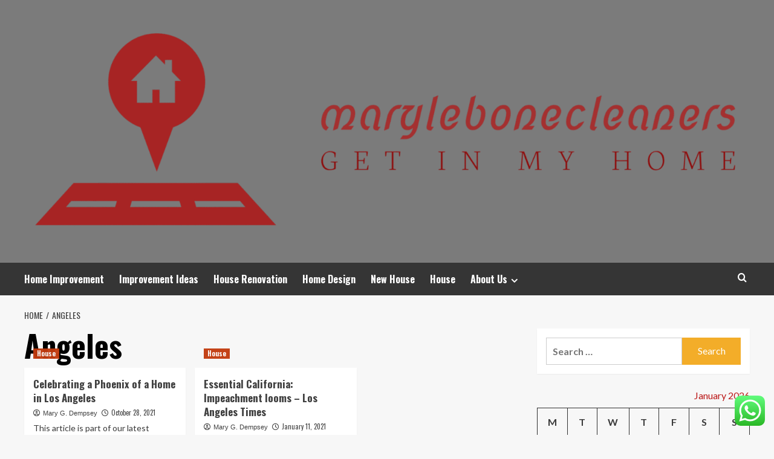

--- FILE ---
content_type: text/html; charset=UTF-8
request_url: https://marylebonecleaners.co.uk/tag/angeles
body_size: 17027
content:
<!doctype html>
<html lang="en-US">
<head>
    <meta charset="UTF-8">
    <meta name="viewport" content="width=device-width, initial-scale=1">
    <link rel="profile" href="https://gmpg.org/xfn/11">

    <title>Angeles &#8211; marylebonecleaners</title>
<meta name='robots' content='max-image-preview:large' />
<link rel='preload' href='https://fonts.googleapis.com/css?family=Source%2BSans%2BPro%3A400%2C700%7CLato%3A400%2C700&#038;subset=latin&#038;display=swap' as='style' onload="this.onload=null;this.rel='stylesheet'" type='text/css' media='all' crossorigin='anonymous'>
<link rel='preconnect' href='https://fonts.googleapis.com' crossorigin='anonymous'>
<link rel='preconnect' href='https://fonts.gstatic.com' crossorigin='anonymous'>
<link rel='dns-prefetch' href='//fonts.googleapis.com' />
<link rel='preconnect' href='https://fonts.googleapis.com' />
<link rel='preconnect' href='https://fonts.gstatic.com' />
<link rel="alternate" type="application/rss+xml" title="marylebonecleaners &raquo; Feed" href="https://marylebonecleaners.co.uk/feed" />
<link rel="alternate" type="application/rss+xml" title="marylebonecleaners &raquo; Comments Feed" href="https://marylebonecleaners.co.uk/comments/feed" />
<link rel="alternate" type="application/rss+xml" title="marylebonecleaners &raquo; Angeles Tag Feed" href="https://marylebonecleaners.co.uk/tag/angeles/feed" />
<style id='wp-img-auto-sizes-contain-inline-css' type='text/css'>
img:is([sizes=auto i],[sizes^="auto," i]){contain-intrinsic-size:3000px 1500px}
/*# sourceURL=wp-img-auto-sizes-contain-inline-css */
</style>

<link rel='stylesheet' id='ht_ctc_main_css-css' href='https://marylebonecleaners.co.uk/wp-content/plugins/click-to-chat-for-whatsapp/new/inc/assets/css/main.css?ver=4.35' type='text/css' media='all' />
<style id='wp-emoji-styles-inline-css' type='text/css'>

	img.wp-smiley, img.emoji {
		display: inline !important;
		border: none !important;
		box-shadow: none !important;
		height: 1em !important;
		width: 1em !important;
		margin: 0 0.07em !important;
		vertical-align: -0.1em !important;
		background: none !important;
		padding: 0 !important;
	}
/*# sourceURL=wp-emoji-styles-inline-css */
</style>
<link rel='stylesheet' id='wp-block-library-css' href='https://marylebonecleaners.co.uk/wp-includes/css/dist/block-library/style.min.css?ver=6.9' type='text/css' media='all' />
<style id='global-styles-inline-css' type='text/css'>
:root{--wp--preset--aspect-ratio--square: 1;--wp--preset--aspect-ratio--4-3: 4/3;--wp--preset--aspect-ratio--3-4: 3/4;--wp--preset--aspect-ratio--3-2: 3/2;--wp--preset--aspect-ratio--2-3: 2/3;--wp--preset--aspect-ratio--16-9: 16/9;--wp--preset--aspect-ratio--9-16: 9/16;--wp--preset--color--black: #000000;--wp--preset--color--cyan-bluish-gray: #abb8c3;--wp--preset--color--white: #ffffff;--wp--preset--color--pale-pink: #f78da7;--wp--preset--color--vivid-red: #cf2e2e;--wp--preset--color--luminous-vivid-orange: #ff6900;--wp--preset--color--luminous-vivid-amber: #fcb900;--wp--preset--color--light-green-cyan: #7bdcb5;--wp--preset--color--vivid-green-cyan: #00d084;--wp--preset--color--pale-cyan-blue: #8ed1fc;--wp--preset--color--vivid-cyan-blue: #0693e3;--wp--preset--color--vivid-purple: #9b51e0;--wp--preset--gradient--vivid-cyan-blue-to-vivid-purple: linear-gradient(135deg,rgb(6,147,227) 0%,rgb(155,81,224) 100%);--wp--preset--gradient--light-green-cyan-to-vivid-green-cyan: linear-gradient(135deg,rgb(122,220,180) 0%,rgb(0,208,130) 100%);--wp--preset--gradient--luminous-vivid-amber-to-luminous-vivid-orange: linear-gradient(135deg,rgb(252,185,0) 0%,rgb(255,105,0) 100%);--wp--preset--gradient--luminous-vivid-orange-to-vivid-red: linear-gradient(135deg,rgb(255,105,0) 0%,rgb(207,46,46) 100%);--wp--preset--gradient--very-light-gray-to-cyan-bluish-gray: linear-gradient(135deg,rgb(238,238,238) 0%,rgb(169,184,195) 100%);--wp--preset--gradient--cool-to-warm-spectrum: linear-gradient(135deg,rgb(74,234,220) 0%,rgb(151,120,209) 20%,rgb(207,42,186) 40%,rgb(238,44,130) 60%,rgb(251,105,98) 80%,rgb(254,248,76) 100%);--wp--preset--gradient--blush-light-purple: linear-gradient(135deg,rgb(255,206,236) 0%,rgb(152,150,240) 100%);--wp--preset--gradient--blush-bordeaux: linear-gradient(135deg,rgb(254,205,165) 0%,rgb(254,45,45) 50%,rgb(107,0,62) 100%);--wp--preset--gradient--luminous-dusk: linear-gradient(135deg,rgb(255,203,112) 0%,rgb(199,81,192) 50%,rgb(65,88,208) 100%);--wp--preset--gradient--pale-ocean: linear-gradient(135deg,rgb(255,245,203) 0%,rgb(182,227,212) 50%,rgb(51,167,181) 100%);--wp--preset--gradient--electric-grass: linear-gradient(135deg,rgb(202,248,128) 0%,rgb(113,206,126) 100%);--wp--preset--gradient--midnight: linear-gradient(135deg,rgb(2,3,129) 0%,rgb(40,116,252) 100%);--wp--preset--font-size--small: 13px;--wp--preset--font-size--medium: 20px;--wp--preset--font-size--large: 36px;--wp--preset--font-size--x-large: 42px;--wp--preset--spacing--20: 0.44rem;--wp--preset--spacing--30: 0.67rem;--wp--preset--spacing--40: 1rem;--wp--preset--spacing--50: 1.5rem;--wp--preset--spacing--60: 2.25rem;--wp--preset--spacing--70: 3.38rem;--wp--preset--spacing--80: 5.06rem;--wp--preset--shadow--natural: 6px 6px 9px rgba(0, 0, 0, 0.2);--wp--preset--shadow--deep: 12px 12px 50px rgba(0, 0, 0, 0.4);--wp--preset--shadow--sharp: 6px 6px 0px rgba(0, 0, 0, 0.2);--wp--preset--shadow--outlined: 6px 6px 0px -3px rgb(255, 255, 255), 6px 6px rgb(0, 0, 0);--wp--preset--shadow--crisp: 6px 6px 0px rgb(0, 0, 0);}:root { --wp--style--global--content-size: 800px;--wp--style--global--wide-size: 1200px; }:where(body) { margin: 0; }.wp-site-blocks > .alignleft { float: left; margin-right: 2em; }.wp-site-blocks > .alignright { float: right; margin-left: 2em; }.wp-site-blocks > .aligncenter { justify-content: center; margin-left: auto; margin-right: auto; }:where(.wp-site-blocks) > * { margin-block-start: 24px; margin-block-end: 0; }:where(.wp-site-blocks) > :first-child { margin-block-start: 0; }:where(.wp-site-blocks) > :last-child { margin-block-end: 0; }:root { --wp--style--block-gap: 24px; }:root :where(.is-layout-flow) > :first-child{margin-block-start: 0;}:root :where(.is-layout-flow) > :last-child{margin-block-end: 0;}:root :where(.is-layout-flow) > *{margin-block-start: 24px;margin-block-end: 0;}:root :where(.is-layout-constrained) > :first-child{margin-block-start: 0;}:root :where(.is-layout-constrained) > :last-child{margin-block-end: 0;}:root :where(.is-layout-constrained) > *{margin-block-start: 24px;margin-block-end: 0;}:root :where(.is-layout-flex){gap: 24px;}:root :where(.is-layout-grid){gap: 24px;}.is-layout-flow > .alignleft{float: left;margin-inline-start: 0;margin-inline-end: 2em;}.is-layout-flow > .alignright{float: right;margin-inline-start: 2em;margin-inline-end: 0;}.is-layout-flow > .aligncenter{margin-left: auto !important;margin-right: auto !important;}.is-layout-constrained > .alignleft{float: left;margin-inline-start: 0;margin-inline-end: 2em;}.is-layout-constrained > .alignright{float: right;margin-inline-start: 2em;margin-inline-end: 0;}.is-layout-constrained > .aligncenter{margin-left: auto !important;margin-right: auto !important;}.is-layout-constrained > :where(:not(.alignleft):not(.alignright):not(.alignfull)){max-width: var(--wp--style--global--content-size);margin-left: auto !important;margin-right: auto !important;}.is-layout-constrained > .alignwide{max-width: var(--wp--style--global--wide-size);}body .is-layout-flex{display: flex;}.is-layout-flex{flex-wrap: wrap;align-items: center;}.is-layout-flex > :is(*, div){margin: 0;}body .is-layout-grid{display: grid;}.is-layout-grid > :is(*, div){margin: 0;}body{padding-top: 0px;padding-right: 0px;padding-bottom: 0px;padding-left: 0px;}a:where(:not(.wp-element-button)){text-decoration: none;}:root :where(.wp-element-button, .wp-block-button__link){background-color: #32373c;border-radius: 0;border-width: 0;color: #fff;font-family: inherit;font-size: inherit;font-style: inherit;font-weight: inherit;letter-spacing: inherit;line-height: inherit;padding-top: calc(0.667em + 2px);padding-right: calc(1.333em + 2px);padding-bottom: calc(0.667em + 2px);padding-left: calc(1.333em + 2px);text-decoration: none;text-transform: inherit;}.has-black-color{color: var(--wp--preset--color--black) !important;}.has-cyan-bluish-gray-color{color: var(--wp--preset--color--cyan-bluish-gray) !important;}.has-white-color{color: var(--wp--preset--color--white) !important;}.has-pale-pink-color{color: var(--wp--preset--color--pale-pink) !important;}.has-vivid-red-color{color: var(--wp--preset--color--vivid-red) !important;}.has-luminous-vivid-orange-color{color: var(--wp--preset--color--luminous-vivid-orange) !important;}.has-luminous-vivid-amber-color{color: var(--wp--preset--color--luminous-vivid-amber) !important;}.has-light-green-cyan-color{color: var(--wp--preset--color--light-green-cyan) !important;}.has-vivid-green-cyan-color{color: var(--wp--preset--color--vivid-green-cyan) !important;}.has-pale-cyan-blue-color{color: var(--wp--preset--color--pale-cyan-blue) !important;}.has-vivid-cyan-blue-color{color: var(--wp--preset--color--vivid-cyan-blue) !important;}.has-vivid-purple-color{color: var(--wp--preset--color--vivid-purple) !important;}.has-black-background-color{background-color: var(--wp--preset--color--black) !important;}.has-cyan-bluish-gray-background-color{background-color: var(--wp--preset--color--cyan-bluish-gray) !important;}.has-white-background-color{background-color: var(--wp--preset--color--white) !important;}.has-pale-pink-background-color{background-color: var(--wp--preset--color--pale-pink) !important;}.has-vivid-red-background-color{background-color: var(--wp--preset--color--vivid-red) !important;}.has-luminous-vivid-orange-background-color{background-color: var(--wp--preset--color--luminous-vivid-orange) !important;}.has-luminous-vivid-amber-background-color{background-color: var(--wp--preset--color--luminous-vivid-amber) !important;}.has-light-green-cyan-background-color{background-color: var(--wp--preset--color--light-green-cyan) !important;}.has-vivid-green-cyan-background-color{background-color: var(--wp--preset--color--vivid-green-cyan) !important;}.has-pale-cyan-blue-background-color{background-color: var(--wp--preset--color--pale-cyan-blue) !important;}.has-vivid-cyan-blue-background-color{background-color: var(--wp--preset--color--vivid-cyan-blue) !important;}.has-vivid-purple-background-color{background-color: var(--wp--preset--color--vivid-purple) !important;}.has-black-border-color{border-color: var(--wp--preset--color--black) !important;}.has-cyan-bluish-gray-border-color{border-color: var(--wp--preset--color--cyan-bluish-gray) !important;}.has-white-border-color{border-color: var(--wp--preset--color--white) !important;}.has-pale-pink-border-color{border-color: var(--wp--preset--color--pale-pink) !important;}.has-vivid-red-border-color{border-color: var(--wp--preset--color--vivid-red) !important;}.has-luminous-vivid-orange-border-color{border-color: var(--wp--preset--color--luminous-vivid-orange) !important;}.has-luminous-vivid-amber-border-color{border-color: var(--wp--preset--color--luminous-vivid-amber) !important;}.has-light-green-cyan-border-color{border-color: var(--wp--preset--color--light-green-cyan) !important;}.has-vivid-green-cyan-border-color{border-color: var(--wp--preset--color--vivid-green-cyan) !important;}.has-pale-cyan-blue-border-color{border-color: var(--wp--preset--color--pale-cyan-blue) !important;}.has-vivid-cyan-blue-border-color{border-color: var(--wp--preset--color--vivid-cyan-blue) !important;}.has-vivid-purple-border-color{border-color: var(--wp--preset--color--vivid-purple) !important;}.has-vivid-cyan-blue-to-vivid-purple-gradient-background{background: var(--wp--preset--gradient--vivid-cyan-blue-to-vivid-purple) !important;}.has-light-green-cyan-to-vivid-green-cyan-gradient-background{background: var(--wp--preset--gradient--light-green-cyan-to-vivid-green-cyan) !important;}.has-luminous-vivid-amber-to-luminous-vivid-orange-gradient-background{background: var(--wp--preset--gradient--luminous-vivid-amber-to-luminous-vivid-orange) !important;}.has-luminous-vivid-orange-to-vivid-red-gradient-background{background: var(--wp--preset--gradient--luminous-vivid-orange-to-vivid-red) !important;}.has-very-light-gray-to-cyan-bluish-gray-gradient-background{background: var(--wp--preset--gradient--very-light-gray-to-cyan-bluish-gray) !important;}.has-cool-to-warm-spectrum-gradient-background{background: var(--wp--preset--gradient--cool-to-warm-spectrum) !important;}.has-blush-light-purple-gradient-background{background: var(--wp--preset--gradient--blush-light-purple) !important;}.has-blush-bordeaux-gradient-background{background: var(--wp--preset--gradient--blush-bordeaux) !important;}.has-luminous-dusk-gradient-background{background: var(--wp--preset--gradient--luminous-dusk) !important;}.has-pale-ocean-gradient-background{background: var(--wp--preset--gradient--pale-ocean) !important;}.has-electric-grass-gradient-background{background: var(--wp--preset--gradient--electric-grass) !important;}.has-midnight-gradient-background{background: var(--wp--preset--gradient--midnight) !important;}.has-small-font-size{font-size: var(--wp--preset--font-size--small) !important;}.has-medium-font-size{font-size: var(--wp--preset--font-size--medium) !important;}.has-large-font-size{font-size: var(--wp--preset--font-size--large) !important;}.has-x-large-font-size{font-size: var(--wp--preset--font-size--x-large) !important;}
/*# sourceURL=global-styles-inline-css */
</style>

<link rel='stylesheet' id='contact-form-7-css' href='https://marylebonecleaners.co.uk/wp-content/plugins/contact-form-7/includes/css/styles.css?ver=6.1.4' type='text/css' media='all' />
<style id='contact-form-7-inline-css' type='text/css'>
.wpcf7 .wpcf7-recaptcha iframe {margin-bottom: 0;}.wpcf7 .wpcf7-recaptcha[data-align="center"] > div {margin: 0 auto;}.wpcf7 .wpcf7-recaptcha[data-align="right"] > div {margin: 0 0 0 auto;}
/*# sourceURL=contact-form-7-inline-css */
</style>
<link rel='stylesheet' id='ez-toc-css' href='https://marylebonecleaners.co.uk/wp-content/plugins/easy-table-of-contents/assets/css/screen.min.css?ver=2.0.80' type='text/css' media='all' />
<style id='ez-toc-inline-css' type='text/css'>
div#ez-toc-container .ez-toc-title {font-size: 120%;}div#ez-toc-container .ez-toc-title {font-weight: 500;}div#ez-toc-container ul li , div#ez-toc-container ul li a {font-size: 95%;}div#ez-toc-container ul li , div#ez-toc-container ul li a {font-weight: 500;}div#ez-toc-container nav ul ul li {font-size: 90%;}.ez-toc-box-title {font-weight: bold; margin-bottom: 10px; text-align: center; text-transform: uppercase; letter-spacing: 1px; color: #666; padding-bottom: 5px;position:absolute;top:-4%;left:5%;background-color: inherit;transition: top 0.3s ease;}.ez-toc-box-title.toc-closed {top:-25%;}
.ez-toc-container-direction {direction: ltr;}.ez-toc-counter ul{counter-reset: item ;}.ez-toc-counter nav ul li a::before {content: counters(item, '.', decimal) '. ';display: inline-block;counter-increment: item;flex-grow: 0;flex-shrink: 0;margin-right: .2em; float: left; }.ez-toc-widget-direction {direction: ltr;}.ez-toc-widget-container ul{counter-reset: item ;}.ez-toc-widget-container nav ul li a::before {content: counters(item, '.', decimal) '. ';display: inline-block;counter-increment: item;flex-grow: 0;flex-shrink: 0;margin-right: .2em; float: left; }
/*# sourceURL=ez-toc-inline-css */
</style>
<link rel='stylesheet' id='hardnews-google-fonts-css' href='https://fonts.googleapis.com/css?family=Oswald:300,400,700' type='text/css' media='all' />
<link rel='stylesheet' id='bootstrap-css' href='https://marylebonecleaners.co.uk/wp-content/themes/covernews/assets/bootstrap/css/bootstrap.min.css?ver=6.9' type='text/css' media='all' />
<link rel='stylesheet' id='covernews-style-css' href='https://marylebonecleaners.co.uk/wp-content/themes/covernews/style.min.css?ver=2.0.3' type='text/css' media='all' />
<link rel='stylesheet' id='hardnews-css' href='https://marylebonecleaners.co.uk/wp-content/themes/hardnews/style.css?ver=2.0.3' type='text/css' media='all' />
<link rel='stylesheet' id='covernews-google-fonts-css' href='https://fonts.googleapis.com/css?family=Source%2BSans%2BPro%3A400%2C700%7CLato%3A400%2C700&#038;subset=latin&#038;display=swap' type='text/css' media='all' />
<link rel='stylesheet' id='covernews-icons-css' href='https://marylebonecleaners.co.uk/wp-content/themes/covernews/assets/icons/style.css?ver=6.9' type='text/css' media='all' />
<script type="text/javascript" src="https://marylebonecleaners.co.uk/wp-includes/js/jquery/jquery.min.js?ver=3.7.1" id="jquery-core-js"></script>
<script type="text/javascript" src="https://marylebonecleaners.co.uk/wp-includes/js/jquery/jquery-migrate.min.js?ver=3.4.1" id="jquery-migrate-js"></script>
<link rel="https://api.w.org/" href="https://marylebonecleaners.co.uk/wp-json/" /><link rel="alternate" title="JSON" type="application/json" href="https://marylebonecleaners.co.uk/wp-json/wp/v2/tags/631" /><link rel="EditURI" type="application/rsd+xml" title="RSD" href="https://marylebonecleaners.co.uk/xmlrpc.php?rsd" />
<meta name="generator" content="WordPress 6.9" />
<!-- FIFU:meta:begin:image -->
<meta property="og:image" content="https://static01.nyt.com/images/2021/10/31/style/31sp-design-ain1/31sp-design-ain1-facebookJumbo.jpg" />
<!-- FIFU:meta:end:image --><!-- FIFU:meta:begin:twitter -->
<meta name="twitter:card" content="summary_large_image" />
<meta name="twitter:title" content="Celebrating a Phoenix of a Home in Los Angeles" />
<meta name="twitter:description" content="" />
<meta name="twitter:image" content="https://static01.nyt.com/images/2021/10/31/style/31sp-design-ain1/31sp-design-ain1-facebookJumbo.jpg" />
<!-- FIFU:meta:end:twitter --><!-- HFCM by 99 Robots - Snippet # 1: conconcord -->
<meta name="contconcord"  content="3BDrc2bayFSplZHnrkDWw1Nvyo8WSuOj" >
<!-- /end HFCM by 99 Robots -->
<!-- HFCM by 99 Robots - Snippet # 2: Google Console -->
<meta name="google-site-verification" content="TXK_gC8FcVSVdLn7_4AUb9Brw9x0Bc_zxpWodjM-iuE" />
<!-- /end HFCM by 99 Robots -->
<!-- HFCM by 99 Robots - Snippet # 3: google console -->
<meta name="google-site-verification" content="vdQ4wQjryq3d2vv5pvVKADViXGBJ0pLkgITBnVkwGMQ" />
<!-- /end HFCM by 99 Robots -->
<!-- HFCM by 99 Robots - Snippet # 4: console -->
<meta name="google-site-verification" content="3iyKEnAIk6zVIJMXzofPw7mOcCT0B9T3jU2cez-TqZY" />
<!-- /end HFCM by 99 Robots -->
<link rel="preload" href="https://marylebonecleaners.co.uk/wp-content/uploads/2025/09/cropped-hand-presenting-model-house-home-loan-campaign_53876-104970.avif" as="image">        <style type="text/css">
                        .site-title,
            .site-description {
                position: absolute;
                clip: rect(1px, 1px, 1px, 1px);
                display: none;
            }

                    .elementor-template-full-width .elementor-section.elementor-section-full_width > .elementor-container,
        .elementor-template-full-width .elementor-section.elementor-section-boxed > .elementor-container{
            max-width: 1200px;
        }
        @media (min-width: 1600px){
            .elementor-template-full-width .elementor-section.elementor-section-full_width > .elementor-container,
            .elementor-template-full-width .elementor-section.elementor-section-boxed > .elementor-container{
                max-width: 1600px;
            }
        }
        
        .align-content-left .elementor-section-stretched,
        .align-content-right .elementor-section-stretched {
            max-width: 100%;
            left: 0 !important;
        }


        </style>
        <link rel="icon" href="https://marylebonecleaners.co.uk/wp-content/uploads/2025/06/cropped-cover-scaled-1-32x32.png" sizes="32x32" />
<link rel="icon" href="https://marylebonecleaners.co.uk/wp-content/uploads/2025/06/cropped-cover-scaled-1-192x192.png" sizes="192x192" />
<link rel="apple-touch-icon" href="https://marylebonecleaners.co.uk/wp-content/uploads/2025/06/cropped-cover-scaled-1-180x180.png" />
<meta name="msapplication-TileImage" content="https://marylebonecleaners.co.uk/wp-content/uploads/2025/06/cropped-cover-scaled-1-270x270.png" />
</head>

<body class="archive tag tag-angeles tag-631 wp-custom-logo wp-embed-responsive wp-theme-covernews wp-child-theme-hardnews hfeed default-content-layout archive-layout-grid scrollup-sticky-header aft-sticky-header aft-sticky-sidebar default aft-container-default aft-main-banner-slider-editors-picks-trending header-image-default align-content-left aft-and">


<div id="page" class="site">
    <a class="skip-link screen-reader-text" href="#content">Skip to content</a>

<div class="header-layout-3">
<header id="masthead" class="site-header">
        <div class="masthead-banner data-bg" data-background="https://marylebonecleaners.co.uk/wp-content/uploads/2025/09/cropped-hand-presenting-model-house-home-loan-campaign_53876-104970.avif">
        <div class="container">
            <div class="row">
                <div class="col-md-12">
                    <div class="site-branding">
                        <a href="https://marylebonecleaners.co.uk/" class="custom-logo-link" rel="home"><img width="1766" height="510" src="https://marylebonecleaners.co.uk/wp-content/uploads/2025/06/cropped-cover-scaled-2.png" class="custom-logo" alt="marylebonecleaners" decoding="async" fetchpriority="high" srcset="https://marylebonecleaners.co.uk/wp-content/uploads/2025/06/cropped-cover-scaled-2.png 1766w, https://marylebonecleaners.co.uk/wp-content/uploads/2025/06/cropped-cover-scaled-2-300x87.png 300w, https://marylebonecleaners.co.uk/wp-content/uploads/2025/06/cropped-cover-scaled-2-1024x296.png 1024w, https://marylebonecleaners.co.uk/wp-content/uploads/2025/06/cropped-cover-scaled-2-768x222.png 768w, https://marylebonecleaners.co.uk/wp-content/uploads/2025/06/cropped-cover-scaled-2-1536x444.png 1536w" sizes="(max-width: 1766px) 100vw, 1766px" loading="lazy" /></a>                            <p class="site-title font-family-1">
                                <a href="https://marylebonecleaners.co.uk/"
                                   rel="home">marylebonecleaners</a>
                            </p>
                        
                                                    <p class="site-description">Get In My Home</p>
                                            </div>
                </div>
                <div class="col-md-12">
                                    </div>
            </div>
        </div>
    </div>
    <nav id="site-navigation" class="main-navigation">
        <div class="container">
            <div class="row">
                <div class="kol-12">
                    <div class="navigation-container">



                        <span class="toggle-menu" aria-controls="primary-menu" aria-expanded="false">
                                <span class="screen-reader-text">Primary Menu</span>
                                 <i class="ham"></i>
                        </span>
                        <span class="af-mobile-site-title-wrap">
                            <a href="https://marylebonecleaners.co.uk/" class="custom-logo-link" rel="home"><img width="1766" height="510" src="https://marylebonecleaners.co.uk/wp-content/uploads/2025/06/cropped-cover-scaled-2.png" class="custom-logo" alt="marylebonecleaners" decoding="async" srcset="https://marylebonecleaners.co.uk/wp-content/uploads/2025/06/cropped-cover-scaled-2.png 1766w, https://marylebonecleaners.co.uk/wp-content/uploads/2025/06/cropped-cover-scaled-2-300x87.png 300w, https://marylebonecleaners.co.uk/wp-content/uploads/2025/06/cropped-cover-scaled-2-1024x296.png 1024w, https://marylebonecleaners.co.uk/wp-content/uploads/2025/06/cropped-cover-scaled-2-768x222.png 768w, https://marylebonecleaners.co.uk/wp-content/uploads/2025/06/cropped-cover-scaled-2-1536x444.png 1536w" sizes="(max-width: 1766px) 100vw, 1766px" loading="lazy" /></a>                            <p class="site-title font-family-1">
                                <a href="https://marylebonecleaners.co.uk/"
                                   rel="home">marylebonecleaners</a>
                            </p>
                        </span>
                        <div class="menu main-menu"><ul id="primary-menu" class="menu"><li id="menu-item-3274" class="menu-item menu-item-type-taxonomy menu-item-object-category menu-item-3274"><a href="https://marylebonecleaners.co.uk/category/home-improvement">Home Improvement</a></li>
<li id="menu-item-3278" class="menu-item menu-item-type-taxonomy menu-item-object-category menu-item-3278"><a href="https://marylebonecleaners.co.uk/category/improvement-ideas">Improvement Ideas</a></li>
<li id="menu-item-3277" class="menu-item menu-item-type-taxonomy menu-item-object-category menu-item-3277"><a href="https://marylebonecleaners.co.uk/category/house-renovation">House Renovation</a></li>
<li id="menu-item-3275" class="menu-item menu-item-type-taxonomy menu-item-object-category menu-item-3275"><a href="https://marylebonecleaners.co.uk/category/home-design">Home Design</a></li>
<li id="menu-item-3276" class="menu-item menu-item-type-taxonomy menu-item-object-category menu-item-3276"><a href="https://marylebonecleaners.co.uk/category/new-house">New House</a></li>
<li id="menu-item-3273" class="menu-item menu-item-type-taxonomy menu-item-object-category menu-item-3273"><a href="https://marylebonecleaners.co.uk/category/house">House</a></li>
<li id="menu-item-3279" class="menu-item menu-item-type-post_type menu-item-object-page menu-item-has-children menu-item-3279"><a href="https://marylebonecleaners.co.uk/about-us">About Us</a>
<ul class="sub-menu">
	<li id="menu-item-3280" class="menu-item menu-item-type-post_type menu-item-object-page menu-item-3280"><a href="https://marylebonecleaners.co.uk/sitemap">Sitemap</a></li>
	<li id="menu-item-3281" class="menu-item menu-item-type-post_type menu-item-object-page menu-item-3281"><a href="https://marylebonecleaners.co.uk/privacy-policy">Privacy Policy</a></li>
	<li id="menu-item-3282" class="menu-item menu-item-type-post_type menu-item-object-page menu-item-3282"><a href="https://marylebonecleaners.co.uk/advertise-here">Advertise Here</a></li>
	<li id="menu-item-3283" class="menu-item menu-item-type-post_type menu-item-object-page menu-item-3283"><a href="https://marylebonecleaners.co.uk/contact-us">Contact Us</a></li>
</ul>
</li>
</ul></div>
                        <div class="cart-search">

                            <div class="af-search-wrap">
                                <div class="search-overlay">
                                    <a href="#" title="Search" class="search-icon">
                                        <i class="fa fa-search"></i>
                                    </a>
                                    <div class="af-search-form">
                                        <form role="search" method="get" class="search-form" action="https://marylebonecleaners.co.uk/">
				<label>
					<span class="screen-reader-text">Search for:</span>
					<input type="search" class="search-field" placeholder="Search &hellip;" value="" name="s" />
				</label>
				<input type="submit" class="search-submit" value="Search" />
			</form>                                    </div>
                                </div>
                            </div>
                        </div>


                    </div>
                </div>
            </div>
        </div>
    </nav>
</header>


</div>



    <div id="content" class="container">
    <div class="em-breadcrumbs font-family-1 covernews-breadcrumbs">
      <div class="row">
        <div role="navigation" aria-label="Breadcrumbs" class="breadcrumb-trail breadcrumbs" itemprop="breadcrumb"><ul class="trail-items" itemscope itemtype="http://schema.org/BreadcrumbList"><meta name="numberOfItems" content="2" /><meta name="itemListOrder" content="Ascending" /><li itemprop="itemListElement" itemscope itemtype="http://schema.org/ListItem" class="trail-item trail-begin"><a href="https://marylebonecleaners.co.uk" rel="home" itemprop="item"><span itemprop="name">Home</span></a><meta itemprop="position" content="1" /></li><li itemprop="itemListElement" itemscope itemtype="http://schema.org/ListItem" class="trail-item trail-end"><a href="https://marylebonecleaners.co.uk/tag/angeles" itemprop="item"><span itemprop="name">Angeles</span></a><meta itemprop="position" content="2" /></li></ul></div>      </div>
    </div>
    <div class="section-block-upper row">

                <div id="primary" class="content-area">
                    <main id="main" class="site-main aft-archive-post">

                        
                            <header class="header-title-wrapper1">
                                <h1 class="page-title">Angeles</h1>                            </header><!-- .header-title-wrapper -->
                            <div class="row">
                            <div id="aft-inner-row">
                            

        <article id="post-1044" class="col-lg-4 col-sm-4 col-md-4 latest-posts-grid post-1044 post type-post status-publish format-standard has-post-thumbnail hentry category-house tag-angeles tag-celebrating tag-home tag-los tag-phoenix"                 data-mh="archive-layout-grid">
            
<div class="align-items-center has-post-image">
  <div class="spotlight-post">
    <figure class="categorised-article inside-img">
      <div class="categorised-article-wrapper">
        <div class="data-bg-hover data-bg-categorised read-bg-img">
          <a href="https://marylebonecleaners.co.uk/celebrating-a-phoenix-of-a-home-in-los-angeles.html"
            aria-label="Celebrating a Phoenix of a Home in Los Angeles">
                      </a>
        </div>
                <div class="figure-categories figure-categories-bg">
          <ul class="cat-links"><li class="meta-category">
                             <a class="covernews-categories category-color-1"
                            href="https://marylebonecleaners.co.uk/category/house" 
                            aria-label="View all posts in House"> 
                                 House
                             </a>
                        </li></ul>        </div>
      </div>

    </figure>
    <figcaption>

      <h3 class="article-title article-title-1">
        <a href="https://marylebonecleaners.co.uk/celebrating-a-phoenix-of-a-home-in-los-angeles.html">
          Celebrating a Phoenix of a Home in Los Angeles        </a>
      </h3>
      <div class="grid-item-metadata">
        
    <span class="author-links">

      
        <span class="item-metadata posts-author">
          <i class="far fa-user-circle"></i>
                          <a href="https://marylebonecleaners.co.uk/author/mary-g-dempsey">
                    Mary G. Dempsey                </a>
               </span>
                    <span class="item-metadata posts-date">
          <i class="far fa-clock"></i>
          <a href="https://marylebonecleaners.co.uk/2021/10">
            October 28, 2021          </a>
        </span>
                </span>
      </div>
              <div class="full-item-discription">
          <div class="post-description">
            <p>This article is part of our latest Design special report, about creative people finding fresh ways to interpret ideas from...</p>
<div class="aft-readmore-wrapper">
              <a href="https://marylebonecleaners.co.uk/celebrating-a-phoenix-of-a-home-in-los-angeles.html" class="aft-readmore" aria-label="Read more about Celebrating a Phoenix of a Home in Los Angeles">Read More<span class="screen-reader-text">Read more about Celebrating a Phoenix of a Home in Los Angeles</span></a>
          </div>

          </div>
        </div>
          </figcaption>
  </div>
  </div>        </article>
    

        <article id="post-223" class="col-lg-4 col-sm-4 col-md-4 latest-posts-grid post-223 post type-post status-publish format-standard has-post-thumbnail hentry category-house tag-angeles tag-california tag-essential tag-impeachment tag-looms tag-los tag-times"                 data-mh="archive-layout-grid">
            
<div class="align-items-center has-post-image">
  <div class="spotlight-post">
    <figure class="categorised-article inside-img">
      <div class="categorised-article-wrapper">
        <div class="data-bg-hover data-bg-categorised read-bg-img">
          <a href="https://marylebonecleaners.co.uk/essential-california-impeachment-looms-los-angeles-times.html"
            aria-label="Essential California: Impeachment looms &#8211; Los Angeles Times">
                      </a>
        </div>
                <div class="figure-categories figure-categories-bg">
          <ul class="cat-links"><li class="meta-category">
                             <a class="covernews-categories category-color-1"
                            href="https://marylebonecleaners.co.uk/category/house" 
                            aria-label="View all posts in House"> 
                                 House
                             </a>
                        </li></ul>        </div>
      </div>

    </figure>
    <figcaption>

      <h3 class="article-title article-title-1">
        <a href="https://marylebonecleaners.co.uk/essential-california-impeachment-looms-los-angeles-times.html">
          Essential California: Impeachment looms &#8211; Los Angeles Times        </a>
      </h3>
      <div class="grid-item-metadata">
        
    <span class="author-links">

      
        <span class="item-metadata posts-author">
          <i class="far fa-user-circle"></i>
                          <a href="https://marylebonecleaners.co.uk/author/mary-g-dempsey">
                    Mary G. Dempsey                </a>
               </span>
                    <span class="item-metadata posts-date">
          <i class="far fa-clock"></i>
          <a href="https://marylebonecleaners.co.uk/2021/01">
            January 11, 2021          </a>
        </span>
                </span>
      </div>
              <div class="full-item-discription">
          <div class="post-description">
            <p>Good morning, and welcome to the Essential California newsletter. It’s Monday, Jan. 11, and here’s a quick look at the...</p>
<div class="aft-readmore-wrapper">
              <a href="https://marylebonecleaners.co.uk/essential-california-impeachment-looms-los-angeles-times.html" class="aft-readmore" aria-label="Read more about Essential California: Impeachment looms &#8211; Los Angeles Times">Read More<span class="screen-reader-text">Read more about Essential California: Impeachment looms &#8211; Los Angeles Times</span></a>
          </div>

          </div>
        </div>
          </figcaption>
  </div>
  </div>        </article>
                                </div>
                            <div class="col col-ten">
                                <div class="covernews-pagination">
                                                                    </div>
                            </div>
                                            </div>
                    </main><!-- #main -->
                </div><!-- #primary -->

                <aside id="secondary" class="widget-area sidebar-sticky-top">
	<div id="search-3" class="widget covernews-widget widget_search"><form role="search" method="get" class="search-form" action="https://marylebonecleaners.co.uk/">
				<label>
					<span class="screen-reader-text">Search for:</span>
					<input type="search" class="search-field" placeholder="Search &hellip;" value="" name="s" />
				</label>
				<input type="submit" class="search-submit" value="Search" />
			</form></div><div id="calendar-2" class="widget covernews-widget widget_calendar"><div id="calendar_wrap" class="calendar_wrap"><table id="wp-calendar" class="wp-calendar-table">
	<caption>January 2026</caption>
	<thead>
	<tr>
		<th scope="col" aria-label="Monday">M</th>
		<th scope="col" aria-label="Tuesday">T</th>
		<th scope="col" aria-label="Wednesday">W</th>
		<th scope="col" aria-label="Thursday">T</th>
		<th scope="col" aria-label="Friday">F</th>
		<th scope="col" aria-label="Saturday">S</th>
		<th scope="col" aria-label="Sunday">S</th>
	</tr>
	</thead>
	<tbody>
	<tr>
		<td colspan="3" class="pad">&nbsp;</td><td>1</td><td>2</td><td>3</td><td>4</td>
	</tr>
	<tr>
		<td>5</td><td>6</td><td>7</td><td>8</td><td>9</td><td>10</td><td>11</td>
	</tr>
	<tr>
		<td>12</td><td id="today">13</td><td>14</td><td>15</td><td>16</td><td>17</td><td>18</td>
	</tr>
	<tr>
		<td>19</td><td>20</td><td>21</td><td>22</td><td>23</td><td>24</td><td>25</td>
	</tr>
	<tr>
		<td>26</td><td>27</td><td>28</td><td>29</td><td>30</td><td>31</td>
		<td class="pad" colspan="1">&nbsp;</td>
	</tr>
	</tbody>
	</table><nav aria-label="Previous and next months" class="wp-calendar-nav">
		<span class="wp-calendar-nav-prev"><a href="https://marylebonecleaners.co.uk/2025/12">&laquo; Dec</a></span>
		<span class="pad">&nbsp;</span>
		<span class="wp-calendar-nav-next">&nbsp;</span>
	</nav></div></div><div id="archives-3" class="widget covernews-widget widget_archive"><h2 class="widget-title widget-title-1"><span>Archives</span></h2>		<label class="screen-reader-text" for="archives-dropdown-3">Archives</label>
		<select id="archives-dropdown-3" name="archive-dropdown">
			
			<option value="">Select Month</option>
				<option value='https://marylebonecleaners.co.uk/2025/12'> December 2025 </option>
	<option value='https://marylebonecleaners.co.uk/2025/10'> October 2025 </option>
	<option value='https://marylebonecleaners.co.uk/2025/09'> September 2025 </option>
	<option value='https://marylebonecleaners.co.uk/2025/07'> July 2025 </option>
	<option value='https://marylebonecleaners.co.uk/2025/05'> May 2025 </option>
	<option value='https://marylebonecleaners.co.uk/2025/04'> April 2025 </option>
	<option value='https://marylebonecleaners.co.uk/2025/02'> February 2025 </option>
	<option value='https://marylebonecleaners.co.uk/2024/11'> November 2024 </option>
	<option value='https://marylebonecleaners.co.uk/2024/10'> October 2024 </option>
	<option value='https://marylebonecleaners.co.uk/2024/09'> September 2024 </option>
	<option value='https://marylebonecleaners.co.uk/2024/08'> August 2024 </option>
	<option value='https://marylebonecleaners.co.uk/2024/07'> July 2024 </option>
	<option value='https://marylebonecleaners.co.uk/2024/06'> June 2024 </option>
	<option value='https://marylebonecleaners.co.uk/2024/05'> May 2024 </option>
	<option value='https://marylebonecleaners.co.uk/2024/04'> April 2024 </option>
	<option value='https://marylebonecleaners.co.uk/2024/03'> March 2024 </option>
	<option value='https://marylebonecleaners.co.uk/2024/02'> February 2024 </option>
	<option value='https://marylebonecleaners.co.uk/2024/01'> January 2024 </option>
	<option value='https://marylebonecleaners.co.uk/2023/12'> December 2023 </option>
	<option value='https://marylebonecleaners.co.uk/2023/11'> November 2023 </option>
	<option value='https://marylebonecleaners.co.uk/2023/10'> October 2023 </option>
	<option value='https://marylebonecleaners.co.uk/2023/09'> September 2023 </option>
	<option value='https://marylebonecleaners.co.uk/2023/08'> August 2023 </option>
	<option value='https://marylebonecleaners.co.uk/2023/07'> July 2023 </option>
	<option value='https://marylebonecleaners.co.uk/2023/06'> June 2023 </option>
	<option value='https://marylebonecleaners.co.uk/2023/05'> May 2023 </option>
	<option value='https://marylebonecleaners.co.uk/2023/04'> April 2023 </option>
	<option value='https://marylebonecleaners.co.uk/2023/03'> March 2023 </option>
	<option value='https://marylebonecleaners.co.uk/2023/02'> February 2023 </option>
	<option value='https://marylebonecleaners.co.uk/2023/01'> January 2023 </option>
	<option value='https://marylebonecleaners.co.uk/2022/12'> December 2022 </option>
	<option value='https://marylebonecleaners.co.uk/2022/10'> October 2022 </option>
	<option value='https://marylebonecleaners.co.uk/2022/09'> September 2022 </option>
	<option value='https://marylebonecleaners.co.uk/2022/08'> August 2022 </option>
	<option value='https://marylebonecleaners.co.uk/2022/07'> July 2022 </option>
	<option value='https://marylebonecleaners.co.uk/2022/06'> June 2022 </option>
	<option value='https://marylebonecleaners.co.uk/2022/05'> May 2022 </option>
	<option value='https://marylebonecleaners.co.uk/2022/04'> April 2022 </option>
	<option value='https://marylebonecleaners.co.uk/2022/03'> March 2022 </option>
	<option value='https://marylebonecleaners.co.uk/2022/02'> February 2022 </option>
	<option value='https://marylebonecleaners.co.uk/2022/01'> January 2022 </option>
	<option value='https://marylebonecleaners.co.uk/2021/12'> December 2021 </option>
	<option value='https://marylebonecleaners.co.uk/2021/11'> November 2021 </option>
	<option value='https://marylebonecleaners.co.uk/2021/10'> October 2021 </option>
	<option value='https://marylebonecleaners.co.uk/2021/09'> September 2021 </option>
	<option value='https://marylebonecleaners.co.uk/2021/08'> August 2021 </option>
	<option value='https://marylebonecleaners.co.uk/2021/07'> July 2021 </option>
	<option value='https://marylebonecleaners.co.uk/2021/06'> June 2021 </option>
	<option value='https://marylebonecleaners.co.uk/2021/05'> May 2021 </option>
	<option value='https://marylebonecleaners.co.uk/2021/04'> April 2021 </option>
	<option value='https://marylebonecleaners.co.uk/2021/03'> March 2021 </option>
	<option value='https://marylebonecleaners.co.uk/2021/02'> February 2021 </option>
	<option value='https://marylebonecleaners.co.uk/2021/01'> January 2021 </option>
	<option value='https://marylebonecleaners.co.uk/2020/12'> December 2020 </option>
	<option value='https://marylebonecleaners.co.uk/2020/11'> November 2020 </option>
	<option value='https://marylebonecleaners.co.uk/2020/10'> October 2020 </option>
	<option value='https://marylebonecleaners.co.uk/2020/09'> September 2020 </option>
	<option value='https://marylebonecleaners.co.uk/2020/08'> August 2020 </option>
	<option value='https://marylebonecleaners.co.uk/2020/07'> July 2020 </option>
	<option value='https://marylebonecleaners.co.uk/2020/03'> March 2020 </option>
	<option value='https://marylebonecleaners.co.uk/2018/11'> November 2018 </option>
	<option value='https://marylebonecleaners.co.uk/2018/10'> October 2018 </option>
	<option value='https://marylebonecleaners.co.uk/2016/12'> December 2016 </option>

		</select>

			<script type="text/javascript">
/* <![CDATA[ */

( ( dropdownId ) => {
	const dropdown = document.getElementById( dropdownId );
	function onSelectChange() {
		setTimeout( () => {
			if ( 'escape' === dropdown.dataset.lastkey ) {
				return;
			}
			if ( dropdown.value ) {
				document.location.href = dropdown.value;
			}
		}, 250 );
	}
	function onKeyUp( event ) {
		if ( 'Escape' === event.key ) {
			dropdown.dataset.lastkey = 'escape';
		} else {
			delete dropdown.dataset.lastkey;
		}
	}
	function onClick() {
		delete dropdown.dataset.lastkey;
	}
	dropdown.addEventListener( 'keyup', onKeyUp );
	dropdown.addEventListener( 'click', onClick );
	dropdown.addEventListener( 'change', onSelectChange );
})( "archives-dropdown-3" );

//# sourceURL=WP_Widget_Archives%3A%3Awidget
/* ]]> */
</script>
</div><div id="categories-2" class="widget covernews-widget widget_categories"><h2 class="widget-title widget-title-1"><span>Categories</span></h2>
			<ul>
					<li class="cat-item cat-item-2"><a href="https://marylebonecleaners.co.uk/category/home-design">Home Design</a>
</li>
	<li class="cat-item cat-item-3"><a href="https://marylebonecleaners.co.uk/category/home-improvement">Home Improvement</a>
</li>
	<li class="cat-item cat-item-1"><a href="https://marylebonecleaners.co.uk/category/house">House</a>
</li>
	<li class="cat-item cat-item-4"><a href="https://marylebonecleaners.co.uk/category/house-renovation">House Renovation</a>
</li>
	<li class="cat-item cat-item-5"><a href="https://marylebonecleaners.co.uk/category/improvement-ideas">Improvement Ideas</a>
</li>
	<li class="cat-item cat-item-6"><a href="https://marylebonecleaners.co.uk/category/new-house">New House</a>
</li>
			</ul>

			</div>
		<div id="recent-posts-3" class="widget covernews-widget widget_recent_entries">
		<h2 class="widget-title widget-title-1"><span>Recent Posts</span></h2>
		<ul>
											<li>
					<a href="https://marylebonecleaners.co.uk/5-ways-to-promote-your-spring-cleaning-services-in-2025.html">5 Ways to Promote Your Spring Cleaning Services in 2025</a>
									</li>
											<li>
					<a href="https://marylebonecleaners.co.uk/professional-after-builders-cleaning-services-in-the-uk.html">Professional After Builders Cleaning Services in the UK</a>
									</li>
											<li>
					<a href="https://marylebonecleaners.co.uk/end-of-tenancy-cleaning-in-warrington-stress-free-deposit-safe.html">End of Tenancy Cleaning in Warrington – Stress-Free, Deposit-Safe</a>
									</li>
											<li>
					<a href="https://marylebonecleaners.co.uk/10-diy-budget-fencing-ideas-that-look-expensive.html">10 DIY Budget Fencing Ideas That Look Expensive</a>
									</li>
											<li>
					<a href="https://marylebonecleaners.co.uk/zyon-grand-living-find-luxury-and-elegance.html">Zyon Grand Living: Find Luxury and Elegance</a>
									</li>
					</ul>

		</div><div id="execphp-8" class="widget covernews-widget widget_execphp"><h2 class="widget-title widget-title-1"><span>Fiverr</span></h2>			<div class="execphpwidget"><p><a href="https://www.fiverr.com/ifanfaris" target="_blank"><br />
<img src="https://raw.githubusercontent.com/Abdurrahman-Subh/mdx-blog/main/images/logo-fiverr.png" alt="Fiverr Logo" width="200" height="141"><br />
</a></p>
</div>
		</div><div id="magenet_widget-4" class="widget covernews-widget widget_magenet_widget"><aside class="widget magenet_widget_box"><div class="mads-block"></div></aside></div><div id="tag_cloud-3" class="widget covernews-widget widget_tag_cloud"><h2 class="widget-title widget-title-1"><span>Tags</span></h2><div class="tagcloud"><a href="https://marylebonecleaners.co.uk/tag/al-home-improvement" class="tag-cloud-link tag-link-129 tag-link-position-1" style="font-size: 16.866666666667pt;" aria-label="A&amp;L Home Improvement (289 items)">A&amp;L Home Improvement</a>
<a href="https://marylebonecleaners.co.uk/tag/al-from-home-improvement" class="tag-cloud-link tag-link-130 tag-link-position-2" style="font-size: 8pt;" aria-label="Al From Home Improvement (184 items)">Al From Home Improvement</a>
<a href="https://marylebonecleaners.co.uk/tag/bathroom-home-improvement" class="tag-cloud-link tag-link-131 tag-link-position-3" style="font-size: 8pt;" aria-label="Bathroom Home Improvement (184 items)">Bathroom Home Improvement</a>
<a href="https://marylebonecleaners.co.uk/tag/best-home-improvement-loans" class="tag-cloud-link tag-link-132 tag-link-position-4" style="font-size: 8pt;" aria-label="Best Home Improvement Loans (184 items)">Best Home Improvement Loans</a>
<a href="https://marylebonecleaners.co.uk/tag/brad-taylor-home-improvement" class="tag-cloud-link tag-link-133 tag-link-position-5" style="font-size: 8pt;" aria-label="Brad Taylor Home Improvement (184 items)">Brad Taylor Home Improvement</a>
<a href="https://marylebonecleaners.co.uk/tag/calendar-heidi-home-improvement" class="tag-cloud-link tag-link-134 tag-link-position-6" style="font-size: 8pt;" aria-label="Calendar Heidi Home Improvement (184 items)">Calendar Heidi Home Improvement</a>
<a href="https://marylebonecleaners.co.uk/tag/call-lowes-home-improvement" class="tag-cloud-link tag-link-135 tag-link-position-7" style="font-size: 8pt;" aria-label="Call Lowe&#039;S Home Improvement (184 items)">Call Lowe&#039;S Home Improvement</a>
<a href="https://marylebonecleaners.co.uk/tag/cast-of-home-improvement" class="tag-cloud-link tag-link-136 tag-link-position-8" style="font-size: 8pt;" aria-label="Cast Of Home Improvement (184 items)">Cast Of Home Improvement</a>
<a href="https://marylebonecleaners.co.uk/tag/diamond-home-improvement" class="tag-cloud-link tag-link-137 tag-link-position-9" style="font-size: 8pt;" aria-label="Diamond Home Improvement (184 items)">Diamond Home Improvement</a>
<a href="https://marylebonecleaners.co.uk/tag/friedmans-home-improvement" class="tag-cloud-link tag-link-138 tag-link-position-10" style="font-size: 8pt;" aria-label="Friedman&#039;S Home Improvement (184 items)">Friedman&#039;S Home Improvement</a>
<a href="https://marylebonecleaners.co.uk/tag/heidi-home-improvement" class="tag-cloud-link tag-link-139 tag-link-position-11" style="font-size: 8pt;" aria-label="Heidi Home Improvement (184 items)">Heidi Home Improvement</a>
<a href="https://marylebonecleaners.co.uk/tag/home-improvement-cast" class="tag-cloud-link tag-link-140 tag-link-position-12" style="font-size: 8pt;" aria-label="Home Improvement Cast (184 items)">Home Improvement Cast</a>
<a href="https://marylebonecleaners.co.uk/tag/home-improvement-contractors" class="tag-cloud-link tag-link-141 tag-link-position-13" style="font-size: 8pt;" aria-label="Home Improvement Contractors (184 items)">Home Improvement Contractors</a>
<a href="https://marylebonecleaners.co.uk/tag/home-improvement-contractors-near-me" class="tag-cloud-link tag-link-142 tag-link-position-14" style="font-size: 22pt;" aria-label="Home Improvement Contractors Near Me (368 items)">Home Improvement Contractors Near Me</a>
<a href="https://marylebonecleaners.co.uk/tag/home-improvement-grants" class="tag-cloud-link tag-link-143 tag-link-position-15" style="font-size: 8pt;" aria-label="Home Improvement Grants (184 items)">Home Improvement Grants</a>
<a href="https://marylebonecleaners.co.uk/tag/home-improvement-ideas" class="tag-cloud-link tag-link-144 tag-link-position-16" style="font-size: 17.333333333333pt;" aria-label="Home Improvement Ideas (296 items)">Home Improvement Ideas</a>
<a href="https://marylebonecleaners.co.uk/tag/home-improvement-loan" class="tag-cloud-link tag-link-145 tag-link-position-17" style="font-size: 8pt;" aria-label="Home Improvement Loan (184 items)">Home Improvement Loan</a>
<a href="https://marylebonecleaners.co.uk/tag/home-improvement-loan-calculator" class="tag-cloud-link tag-link-146 tag-link-position-18" style="font-size: 16.866666666667pt;" aria-label="Home Improvement Loan Calculator (289 items)">Home Improvement Loan Calculator</a>
<a href="https://marylebonecleaners.co.uk/tag/home-improvement-loan-rates" class="tag-cloud-link tag-link-147 tag-link-position-19" style="font-size: 16.866666666667pt;" aria-label="Home Improvement Loan Rates (289 items)">Home Improvement Loan Rates</a>
<a href="https://marylebonecleaners.co.uk/tag/home-improvement-loans" class="tag-cloud-link tag-link-148 tag-link-position-20" style="font-size: 22pt;" aria-label="Home Improvement Loans (368 items)">Home Improvement Loans</a>
<a href="https://marylebonecleaners.co.uk/tag/home-improvement-near-me" class="tag-cloud-link tag-link-149 tag-link-position-21" style="font-size: 16.866666666667pt;" aria-label="Home Improvement Near Me (289 items)">Home Improvement Near Me</a>
<a href="https://marylebonecleaners.co.uk/tag/home-improvement-neighbor" class="tag-cloud-link tag-link-150 tag-link-position-22" style="font-size: 22pt;" aria-label="Home Improvement Neighbor (368 items)">Home Improvement Neighbor</a>
<a href="https://marylebonecleaners.co.uk/tag/home-improvement-outlet" class="tag-cloud-link tag-link-151 tag-link-position-23" style="font-size: 20.6pt;" aria-label="Home Improvement Outlet (344 items)">Home Improvement Outlet</a>
<a href="https://marylebonecleaners.co.uk/tag/home-improvement-reboot" class="tag-cloud-link tag-link-152 tag-link-position-24" style="font-size: 8pt;" aria-label="Home Improvement Reboot (184 items)">Home Improvement Reboot</a>
<a href="https://marylebonecleaners.co.uk/tag/home-improvement-show" class="tag-cloud-link tag-link-153 tag-link-position-25" style="font-size: 8pt;" aria-label="Home Improvement Show (184 items)">Home Improvement Show</a>
<a href="https://marylebonecleaners.co.uk/tag/home-improvement-shows" class="tag-cloud-link tag-link-154 tag-link-position-26" style="font-size: 22pt;" aria-label="Home Improvement Shows (368 items)">Home Improvement Shows</a>
<a href="https://marylebonecleaners.co.uk/tag/home-improvement-store" class="tag-cloud-link tag-link-155 tag-link-position-27" style="font-size: 8pt;" aria-label="Home Improvement Store (184 items)">Home Improvement Store</a>
<a href="https://marylebonecleaners.co.uk/tag/home-improvement-store-near-me" class="tag-cloud-link tag-link-156 tag-link-position-28" style="font-size: 8pt;" aria-label="Home Improvement Store Near Me (184 items)">Home Improvement Store Near Me</a>
<a href="https://marylebonecleaners.co.uk/tag/home-improvement-stores" class="tag-cloud-link tag-link-157 tag-link-position-29" style="font-size: 22pt;" aria-label="Home Improvement Stores (368 items)">Home Improvement Stores</a>
<a href="https://marylebonecleaners.co.uk/tag/home-improvement-streaming" class="tag-cloud-link tag-link-158 tag-link-position-30" style="font-size: 22pt;" aria-label="Home Improvement Streaming (368 items)">Home Improvement Streaming</a>
<a href="https://marylebonecleaners.co.uk/tag/home-improvement-tax-deduction" class="tag-cloud-link tag-link-159 tag-link-position-31" style="font-size: 8pt;" aria-label="Home Improvement Tax Deduction (184 items)">Home Improvement Tax Deduction</a>
<a href="https://marylebonecleaners.co.uk/tag/home-improvement-tv-show" class="tag-cloud-link tag-link-160 tag-link-position-32" style="font-size: 22pt;" aria-label="Home Improvement Tv Show (368 items)">Home Improvement Tv Show</a>
<a href="https://marylebonecleaners.co.uk/tag/home-improvement-warehouse" class="tag-cloud-link tag-link-161 tag-link-position-33" style="font-size: 8pt;" aria-label="Home Improvement Warehouse (184 items)">Home Improvement Warehouse</a>
<a href="https://marylebonecleaners.co.uk/tag/home-improvement-wilson" class="tag-cloud-link tag-link-162 tag-link-position-34" style="font-size: 8pt;" aria-label="Home Improvement Wilson (184 items)">Home Improvement Wilson</a>
<a href="https://marylebonecleaners.co.uk/tag/jerrys-home-improvement" class="tag-cloud-link tag-link-163 tag-link-position-35" style="font-size: 8pt;" aria-label="Jerry&#039;S Home Improvement (184 items)">Jerry&#039;S Home Improvement</a>
<a href="https://marylebonecleaners.co.uk/tag/loans-for-home-improvement" class="tag-cloud-link tag-link-164 tag-link-position-36" style="font-size: 8pt;" aria-label="Loans For Home Improvement (184 items)">Loans For Home Improvement</a>
<a href="https://marylebonecleaners.co.uk/tag/lowes-home-improvement" class="tag-cloud-link tag-link-166 tag-link-position-37" style="font-size: 8pt;" aria-label="Lowe&#039;S Home Improvement (184 items)">Lowe&#039;S Home Improvement</a>
<a href="https://marylebonecleaners.co.uk/tag/lowes-home-improvement-near-me" class="tag-cloud-link tag-link-167 tag-link-position-38" style="font-size: 8pt;" aria-label="Lowe&#039;S Home Improvement Near Me (184 items)">Lowe&#039;S Home Improvement Near Me</a>
<a href="https://marylebonecleaners.co.uk/tag/lowe-home-improvement" class="tag-cloud-link tag-link-165 tag-link-position-39" style="font-size: 8pt;" aria-label="Lowe Home Improvement (184 items)">Lowe Home Improvement</a>
<a href="https://marylebonecleaners.co.uk/tag/paradise-home-improvement" class="tag-cloud-link tag-link-168 tag-link-position-40" style="font-size: 8pt;" aria-label="Paradise Home Improvement (184 items)">Paradise Home Improvement</a>
<a href="https://marylebonecleaners.co.uk/tag/patricia-richardson-home-improvement" class="tag-cloud-link tag-link-169 tag-link-position-41" style="font-size: 8pt;" aria-label="Patricia Richardson Home Improvement (184 items)">Patricia Richardson Home Improvement</a>
<a href="https://marylebonecleaners.co.uk/tag/sears-home-improvement" class="tag-cloud-link tag-link-170 tag-link-position-42" style="font-size: 8pt;" aria-label="Sears Home Improvement (184 items)">Sears Home Improvement</a>
<a href="https://marylebonecleaners.co.uk/tag/stream-home-improvement" class="tag-cloud-link tag-link-171 tag-link-position-43" style="font-size: 8pt;" aria-label="Stream Home Improvement (184 items)">Stream Home Improvement</a>
<a href="https://marylebonecleaners.co.uk/tag/tim-allen-home-improvement" class="tag-cloud-link tag-link-172 tag-link-position-44" style="font-size: 8pt;" aria-label="Tim Allen Home Improvement (184 items)">Tim Allen Home Improvement</a>
<a href="https://marylebonecleaners.co.uk/tag/vista-home-improvement" class="tag-cloud-link tag-link-173 tag-link-position-45" style="font-size: 8pt;" aria-label="Vista Home Improvement (184 items)">Vista Home Improvement</a></div>
</div><div id="execphp-13" class="widget covernews-widget widget_execphp"><h2 class="widget-title widget-title-1"><span>PHP 2026</span></h2>			<div class="execphpwidget"><a href="https://technerdy.info" target="_blank">technerdy</a><br><a href="https://ftremblay.com" target="_blank">ftremblay</a><br></div>
		</div></aside><!-- #secondary -->
        </div>
<!-- wmm w -->
</div>

<div class="af-main-banner-latest-posts grid-layout">
  <div class="container">
    <div class="row">
      <div class="widget-title-section">
            <h2 class="widget-title header-after1">
      <span class="header-after ">
                Related Article      </span>
    </h2>

      </div>
      <div class="row">
                    <div class="col-sm-15 latest-posts-grid" data-mh="latest-posts-grid">
              <div class="spotlight-post">
                <figure class="categorised-article inside-img">
                  <div class="categorised-article-wrapper">
                    <div class="data-bg-hover data-bg-categorised read-bg-img">
                      <a href="https://marylebonecleaners.co.uk/5-ways-to-promote-your-spring-cleaning-services-in-2025.html"
                        aria-label="5 Ways to Promote Your Spring Cleaning Services in 2025">
                        <img post-id="6922" fifu-featured="1" width="300" height="225" src="https://euronewsweek.co.uk/wp-content/uploads/2025/03/10-Tips-to-Optimise-Your-Spring-Cleaning-in-2025-Euronewsweek-scaled.jpg" class="attachment-medium size-medium wp-post-image" alt="5 Ways to Promote Your Spring Cleaning Services in 2025" title="5 Ways to Promote Your Spring Cleaning Services in 2025" title="5 Ways to Promote Your Spring Cleaning Services in 2025" decoding="async" loading="lazy" />                      </a>
                    </div>
                  </div>
                                    <div class="figure-categories figure-categories-bg">

                    <ul class="cat-links"><li class="meta-category">
                             <a class="covernews-categories category-color-1"
                            href="https://marylebonecleaners.co.uk/category/house" 
                            aria-label="View all posts in House"> 
                                 House
                             </a>
                        </li></ul>                  </div>
                </figure>

                <figcaption>

                  <h3 class="article-title article-title-1">
                    <a href="https://marylebonecleaners.co.uk/5-ways-to-promote-your-spring-cleaning-services-in-2025.html">
                      5 Ways to Promote Your Spring Cleaning Services in 2025                    </a>
                  </h3>
                  <div class="grid-item-metadata">
                    
    <span class="author-links">

      
        <span class="item-metadata posts-author">
          <i class="far fa-user-circle"></i>
                          <a href="https://marylebonecleaners.co.uk/author/mary-g-dempsey">
                    Mary G. Dempsey                </a>
               </span>
                    <span class="item-metadata posts-date">
          <i class="far fa-clock"></i>
          <a href="https://marylebonecleaners.co.uk/2025/12">
            December 3, 2025          </a>
        </span>
                </span>
                  </div>
                </figcaption>
              </div>
            </div>
                      <div class="col-sm-15 latest-posts-grid" data-mh="latest-posts-grid">
              <div class="spotlight-post">
                <figure class="categorised-article inside-img">
                  <div class="categorised-article-wrapper">
                    <div class="data-bg-hover data-bg-categorised read-bg-img">
                      <a href="https://marylebonecleaners.co.uk/professional-after-builders-cleaning-services-in-the-uk.html"
                        aria-label="Professional After Builders Cleaning Services in the UK">
                        <img post-id="6913" fifu-featured="1" width="300" height="200" src="https://wecleaning.ie/wp-content/uploads/2023/01/After-Builders-Cleaning.jpg" class="attachment-medium size-medium wp-post-image" alt="Professional After Builders Cleaning Services in the UK" title="Professional After Builders Cleaning Services in the UK" title="Professional After Builders Cleaning Services in the UK" decoding="async" loading="lazy" />                      </a>
                    </div>
                  </div>
                                    <div class="figure-categories figure-categories-bg">

                    <ul class="cat-links"><li class="meta-category">
                             <a class="covernews-categories category-color-1"
                            href="https://marylebonecleaners.co.uk/category/house" 
                            aria-label="View all posts in House"> 
                                 House
                             </a>
                        </li></ul>                  </div>
                </figure>

                <figcaption>

                  <h3 class="article-title article-title-1">
                    <a href="https://marylebonecleaners.co.uk/professional-after-builders-cleaning-services-in-the-uk.html">
                      Professional After Builders Cleaning Services in the UK                    </a>
                  </h3>
                  <div class="grid-item-metadata">
                    
    <span class="author-links">

      
        <span class="item-metadata posts-author">
          <i class="far fa-user-circle"></i>
                          <a href="https://marylebonecleaners.co.uk/author/mary-g-dempsey">
                    Mary G. Dempsey                </a>
               </span>
                    <span class="item-metadata posts-date">
          <i class="far fa-clock"></i>
          <a href="https://marylebonecleaners.co.uk/2025/10">
            October 7, 2025          </a>
        </span>
                </span>
                  </div>
                </figcaption>
              </div>
            </div>
                      <div class="col-sm-15 latest-posts-grid" data-mh="latest-posts-grid">
              <div class="spotlight-post">
                <figure class="categorised-article inside-img">
                  <div class="categorised-article-wrapper">
                    <div class="data-bg-hover data-bg-categorised read-bg-img">
                      <a href="https://marylebonecleaners.co.uk/end-of-tenancy-cleaning-in-warrington-stress-free-deposit-safe.html"
                        aria-label="End of Tenancy Cleaning in Warrington – Stress-Free, Deposit-Safe">
                        <img post-id="6904" fifu-featured="1" width="300" height="172" src="https://www.cleaninginwarrington.co.uk/wp-content/uploads/2017/08/move-out-cleaning-warrington.png" class="attachment-medium size-medium wp-post-image" alt="End of Tenancy Cleaning in Warrington – Stress-Free, Deposit-Safe" title="End of Tenancy Cleaning in Warrington – Stress-Free, Deposit-Safe" title="End of Tenancy Cleaning in Warrington – Stress-Free, Deposit-Safe" decoding="async" loading="lazy" />                      </a>
                    </div>
                  </div>
                                    <div class="figure-categories figure-categories-bg">

                    <ul class="cat-links"><li class="meta-category">
                             <a class="covernews-categories category-color-1"
                            href="https://marylebonecleaners.co.uk/category/house" 
                            aria-label="View all posts in House"> 
                                 House
                             </a>
                        </li></ul>                  </div>
                </figure>

                <figcaption>

                  <h3 class="article-title article-title-1">
                    <a href="https://marylebonecleaners.co.uk/end-of-tenancy-cleaning-in-warrington-stress-free-deposit-safe.html">
                      End of Tenancy Cleaning in Warrington – Stress-Free, Deposit-Safe                    </a>
                  </h3>
                  <div class="grid-item-metadata">
                    
    <span class="author-links">

      
        <span class="item-metadata posts-author">
          <i class="far fa-user-circle"></i>
                          <a href="https://marylebonecleaners.co.uk/author/mary-g-dempsey">
                    Mary G. Dempsey                </a>
               </span>
                    <span class="item-metadata posts-date">
          <i class="far fa-clock"></i>
          <a href="https://marylebonecleaners.co.uk/2025/09">
            September 16, 2025          </a>
        </span>
                </span>
                  </div>
                </figcaption>
              </div>
            </div>
                      <div class="col-sm-15 latest-posts-grid" data-mh="latest-posts-grid">
              <div class="spotlight-post">
                <figure class="categorised-article inside-img">
                  <div class="categorised-article-wrapper">
                    <div class="data-bg-hover data-bg-categorised read-bg-img">
                      <a href="https://marylebonecleaners.co.uk/10-diy-budget-fencing-ideas-that-look-expensive.html"
                        aria-label="10 DIY Budget Fencing Ideas That Look Expensive">
                        <img post-id="6893" fifu-featured="1" width="300" height="300" src="https://cdn.mos.cms.futurecdn.net/mg6js4jLe2Jodb6U5Hy7oc.jpg" class="attachment-medium size-medium wp-post-image" alt="10 DIY Budget Fencing Ideas That Look Expensive" title="10 DIY Budget Fencing Ideas That Look Expensive" title="10 DIY Budget Fencing Ideas That Look Expensive" decoding="async" loading="lazy" />                      </a>
                    </div>
                  </div>
                                    <div class="figure-categories figure-categories-bg">

                    <ul class="cat-links"><li class="meta-category">
                             <a class="covernews-categories category-color-1"
                            href="https://marylebonecleaners.co.uk/category/house" 
                            aria-label="View all posts in House"> 
                                 House
                             </a>
                        </li></ul>                  </div>
                </figure>

                <figcaption>

                  <h3 class="article-title article-title-1">
                    <a href="https://marylebonecleaners.co.uk/10-diy-budget-fencing-ideas-that-look-expensive.html">
                      10 DIY Budget Fencing Ideas That Look Expensive                    </a>
                  </h3>
                  <div class="grid-item-metadata">
                    
    <span class="author-links">

      
        <span class="item-metadata posts-author">
          <i class="far fa-user-circle"></i>
                          <a href="https://marylebonecleaners.co.uk/author/mary-g-dempsey">
                    Mary G. Dempsey                </a>
               </span>
                    <span class="item-metadata posts-date">
          <i class="far fa-clock"></i>
          <a href="https://marylebonecleaners.co.uk/2025/07">
            July 16, 2025          </a>
        </span>
                </span>
                  </div>
                </figcaption>
              </div>
            </div>
                      <div class="col-sm-15 latest-posts-grid" data-mh="latest-posts-grid">
              <div class="spotlight-post">
                <figure class="categorised-article inside-img">
                  <div class="categorised-article-wrapper">
                    <div class="data-bg-hover data-bg-categorised read-bg-img">
                      <a href="https://marylebonecleaners.co.uk/zyon-grand-living-find-luxury-and-elegance.html"
                        aria-label="Zyon Grand Living: Find Luxury and Elegance">
                        <img post-id="6885" fifu-featured="1" width="259" height="194" src="https://lh7-rt.googleusercontent.com/docsz/AD_4nXcR4WPZD0NXm-wHYp8rDtbUbNRFa5t6Ma7MyI1oin-dXJvFDNh1dPaFyySQHNdjqczA5ZTIiVbPMJXIdbpE3fxSGm4k_h6IddiEaoMRELc41_-k_-W6ofkjLvDggwMp2qfXwn4qKjlYBm3ZSWW67CQ?key=3fErbj3frPl1vZED73Ycfg" class="attachment-medium size-medium wp-post-image" alt="Zyon Grand Living: Find Luxury and Elegance" title="Zyon Grand Living: Find Luxury and Elegance" title="Zyon Grand Living: Find Luxury and Elegance" decoding="async" loading="lazy" />                      </a>
                    </div>
                  </div>
                                    <div class="figure-categories figure-categories-bg">

                    <ul class="cat-links"><li class="meta-category">
                             <a class="covernews-categories category-color-1"
                            href="https://marylebonecleaners.co.uk/category/house" 
                            aria-label="View all posts in House"> 
                                 House
                             </a>
                        </li></ul>                  </div>
                </figure>

                <figcaption>

                  <h3 class="article-title article-title-1">
                    <a href="https://marylebonecleaners.co.uk/zyon-grand-living-find-luxury-and-elegance.html">
                      Zyon Grand Living: Find Luxury and Elegance                    </a>
                  </h3>
                  <div class="grid-item-metadata">
                    
    <span class="author-links">

      
        <span class="item-metadata posts-author">
          <i class="far fa-user-circle"></i>
                          <a href="https://marylebonecleaners.co.uk/author/mary-g-dempsey">
                    Mary G. Dempsey                </a>
               </span>
                    <span class="item-metadata posts-date">
          <i class="far fa-clock"></i>
          <a href="https://marylebonecleaners.co.uk/2025/07">
            July 14, 2025          </a>
        </span>
                </span>
                  </div>
                </figcaption>
              </div>
            </div>
                        </div>
    </div>
  </div>
</div>
  <footer class="site-footer">
        
                  <div class="site-info">
      <div class="container">
        <div class="row">
          <div class="col-sm-12">
                                      marylebonecleaners.co.uk                                                  <span class="sep"> | </span>
              <a href="https://afthemes.com/products/covernews/">CoverNews</a> by AF themes.                      </div>
        </div>
      </div>
    </div>
  </footer>
</div>

<a id="scroll-up" class="secondary-color" href="#top" aria-label="Scroll to top">
  <i class="fa fa-angle-up" aria-hidden="true"></i>
</a>
<script type="text/javascript">
<!--
var _acic={dataProvider:10};(function(){var e=document.createElement("script");e.type="text/javascript";e.async=true;e.src="https://www.acint.net/aci.js";var t=document.getElementsByTagName("script")[0];t.parentNode.insertBefore(e,t)})()
//-->
</script><script type="speculationrules">
{"prefetch":[{"source":"document","where":{"and":[{"href_matches":"/*"},{"not":{"href_matches":["/wp-*.php","/wp-admin/*","/wp-content/uploads/*","/wp-content/*","/wp-content/plugins/*","/wp-content/themes/hardnews/*","/wp-content/themes/covernews/*","/*\\?(.+)"]}},{"not":{"selector_matches":"a[rel~=\"nofollow\"]"}},{"not":{"selector_matches":".no-prefetch, .no-prefetch a"}}]},"eagerness":"conservative"}]}
</script>
		<!-- Click to Chat - https://holithemes.com/plugins/click-to-chat/  v4.35 -->
			<style id="ht-ctc-entry-animations">.ht_ctc_entry_animation{animation-duration:0.4s;animation-fill-mode:both;animation-delay:0s;animation-iteration-count:1;}			@keyframes ht_ctc_anim_corner {0% {opacity: 0;transform: scale(0);}100% {opacity: 1;transform: scale(1);}}.ht_ctc_an_entry_corner {animation-name: ht_ctc_anim_corner;animation-timing-function: cubic-bezier(0.25, 1, 0.5, 1);transform-origin: bottom var(--side, right);}
			</style>						<div class="ht-ctc ht-ctc-chat ctc-analytics ctc_wp_desktop style-2  ht_ctc_entry_animation ht_ctc_an_entry_corner " id="ht-ctc-chat"  
				style="display: none;  position: fixed; bottom: 15px; right: 15px;"   >
								<div class="ht_ctc_style ht_ctc_chat_style">
				<div  style="display: flex; justify-content: center; align-items: center;  " class="ctc-analytics ctc_s_2">
	<p class="ctc-analytics ctc_cta ctc_cta_stick ht-ctc-cta  ht-ctc-cta-hover " style="padding: 0px 16px; line-height: 1.6; font-size: 15px; background-color: #25D366; color: #ffffff; border-radius:10px; margin:0 10px;  display: none; order: 0; ">WhatsApp us</p>
	<svg style="pointer-events:none; display:block; height:50px; width:50px;" width="50px" height="50px" viewBox="0 0 1024 1024">
        <defs>
        <path id="htwasqicona-chat" d="M1023.941 765.153c0 5.606-.171 17.766-.508 27.159-.824 22.982-2.646 52.639-5.401 66.151-4.141 20.306-10.392 39.472-18.542 55.425-9.643 18.871-21.943 35.775-36.559 50.364-14.584 14.56-31.472 26.812-50.315 36.416-16.036 8.172-35.322 14.426-55.744 18.549-13.378 2.701-42.812 4.488-65.648 5.3-9.402.336-21.564.505-27.15.505l-504.226-.081c-5.607 0-17.765-.172-27.158-.509-22.983-.824-52.639-2.646-66.152-5.4-20.306-4.142-39.473-10.392-55.425-18.542-18.872-9.644-35.775-21.944-50.364-36.56-14.56-14.584-26.812-31.471-36.415-50.314-8.174-16.037-14.428-35.323-18.551-55.744-2.7-13.378-4.487-42.812-5.3-65.649-.334-9.401-.503-21.563-.503-27.148l.08-504.228c0-5.607.171-17.766.508-27.159.825-22.983 2.646-52.639 5.401-66.151 4.141-20.306 10.391-39.473 18.542-55.426C34.154 93.24 46.455 76.336 61.07 61.747c14.584-14.559 31.472-26.812 50.315-36.416 16.037-8.172 35.324-14.426 55.745-18.549 13.377-2.701 42.812-4.488 65.648-5.3 9.402-.335 21.565-.504 27.149-.504l504.227.081c5.608 0 17.766.171 27.159.508 22.983.825 52.638 2.646 66.152 5.401 20.305 4.141 39.472 10.391 55.425 18.542 18.871 9.643 35.774 21.944 50.363 36.559 14.559 14.584 26.812 31.471 36.415 50.315 8.174 16.037 14.428 35.323 18.551 55.744 2.7 13.378 4.486 42.812 5.3 65.649.335 9.402.504 21.564.504 27.15l-.082 504.226z"/>
        </defs>
        <linearGradient id="htwasqiconb-chat" gradientUnits="userSpaceOnUse" x1="512.001" y1=".978" x2="512.001" y2="1025.023">
            <stop offset="0" stop-color="#61fd7d"/>
            <stop offset="1" stop-color="#2bb826"/>
        </linearGradient>
        <use xlink:href="#htwasqicona-chat" overflow="visible" style="fill: url(#htwasqiconb-chat)" fill="url(#htwasqiconb-chat)"/>
        <g>
            <path style="fill: #FFFFFF;" fill="#FFF" d="M783.302 243.246c-69.329-69.387-161.529-107.619-259.763-107.658-202.402 0-367.133 164.668-367.214 367.072-.026 64.699 16.883 127.854 49.017 183.522l-52.096 190.229 194.665-51.047c53.636 29.244 114.022 44.656 175.482 44.682h.151c202.382 0 367.128-164.688 367.21-367.094.039-98.087-38.121-190.319-107.452-259.706zM523.544 808.047h-.125c-54.767-.021-108.483-14.729-155.344-42.529l-11.146-6.612-115.517 30.293 30.834-112.592-7.259-11.544c-30.552-48.579-46.688-104.729-46.664-162.379.066-168.229 136.985-305.096 305.339-305.096 81.521.031 158.154 31.811 215.779 89.482s89.342 134.332 89.312 215.859c-.066 168.243-136.984 305.118-305.209 305.118zm167.415-228.515c-9.177-4.591-54.286-26.782-62.697-29.843-8.41-3.062-14.526-4.592-20.645 4.592-6.115 9.182-23.699 29.843-29.053 35.964-5.352 6.122-10.704 6.888-19.879 2.296-9.176-4.591-38.74-14.277-73.786-45.526-27.275-24.319-45.691-54.359-51.043-63.543-5.352-9.183-.569-14.146 4.024-18.72 4.127-4.109 9.175-10.713 13.763-16.069 4.587-5.355 6.117-9.183 9.175-15.304 3.059-6.122 1.529-11.479-.765-16.07-2.293-4.591-20.644-49.739-28.29-68.104-7.447-17.886-15.013-15.466-20.645-15.747-5.346-.266-11.469-.322-17.585-.322s-16.057 2.295-24.467 11.478-32.113 31.374-32.113 76.521c0 45.147 32.877 88.764 37.465 94.885 4.588 6.122 64.699 98.771 156.741 138.502 21.892 9.45 38.982 15.094 52.308 19.322 21.98 6.979 41.982 5.995 57.793 3.634 17.628-2.633 54.284-22.189 61.932-43.615 7.646-21.427 7.646-39.791 5.352-43.617-2.294-3.826-8.41-6.122-17.585-10.714z"/>
        </g>
        </svg></div>
				</div>
			</div>
							<span class="ht_ctc_chat_data" data-settings="{&quot;number&quot;:&quot;6285236717280&quot;,&quot;pre_filled&quot;:&quot;&quot;,&quot;dis_m&quot;:&quot;show&quot;,&quot;dis_d&quot;:&quot;show&quot;,&quot;css&quot;:&quot;cursor: pointer; z-index: 99999999;&quot;,&quot;pos_d&quot;:&quot;position: fixed; bottom: 15px; right: 15px;&quot;,&quot;pos_m&quot;:&quot;position: fixed; bottom: 15px; right: 15px;&quot;,&quot;side_d&quot;:&quot;right&quot;,&quot;side_m&quot;:&quot;right&quot;,&quot;schedule&quot;:&quot;no&quot;,&quot;se&quot;:150,&quot;ani&quot;:&quot;no-animation&quot;,&quot;url_target_d&quot;:&quot;_blank&quot;,&quot;ga&quot;:&quot;yes&quot;,&quot;gtm&quot;:&quot;1&quot;,&quot;fb&quot;:&quot;yes&quot;,&quot;webhook_format&quot;:&quot;json&quot;,&quot;g_init&quot;:&quot;default&quot;,&quot;g_an_event_name&quot;:&quot;chat: {number}&quot;,&quot;gtm_event_name&quot;:&quot;Click to Chat&quot;,&quot;pixel_event_name&quot;:&quot;Click to Chat by HoliThemes&quot;}" data-rest="54ebd28cb8"></span>
				<script type="text/javascript" id="ht_ctc_app_js-js-extra">
/* <![CDATA[ */
var ht_ctc_chat_var = {"number":"6285236717280","pre_filled":"","dis_m":"show","dis_d":"show","css":"cursor: pointer; z-index: 99999999;","pos_d":"position: fixed; bottom: 15px; right: 15px;","pos_m":"position: fixed; bottom: 15px; right: 15px;","side_d":"right","side_m":"right","schedule":"no","se":"150","ani":"no-animation","url_target_d":"_blank","ga":"yes","gtm":"1","fb":"yes","webhook_format":"json","g_init":"default","g_an_event_name":"chat: {number}","gtm_event_name":"Click to Chat","pixel_event_name":"Click to Chat by HoliThemes"};
var ht_ctc_variables = {"g_an_event_name":"chat: {number}","gtm_event_name":"Click to Chat","pixel_event_type":"trackCustom","pixel_event_name":"Click to Chat by HoliThemes","g_an_params":["g_an_param_1","g_an_param_2","g_an_param_3"],"g_an_param_1":{"key":"number","value":"{number}"},"g_an_param_2":{"key":"title","value":"{title}"},"g_an_param_3":{"key":"url","value":"{url}"},"pixel_params":["pixel_param_1","pixel_param_2","pixel_param_3","pixel_param_4"],"pixel_param_1":{"key":"Category","value":"Click to Chat for WhatsApp"},"pixel_param_2":{"key":"ID","value":"{number}"},"pixel_param_3":{"key":"Title","value":"{title}"},"pixel_param_4":{"key":"URL","value":"{url}"},"gtm_params":["gtm_param_1","gtm_param_2","gtm_param_3","gtm_param_4","gtm_param_5"],"gtm_param_1":{"key":"type","value":"chat"},"gtm_param_2":{"key":"number","value":"{number}"},"gtm_param_3":{"key":"title","value":"{title}"},"gtm_param_4":{"key":"url","value":"{url}"},"gtm_param_5":{"key":"ref","value":"dataLayer push"}};
//# sourceURL=ht_ctc_app_js-js-extra
/* ]]> */
</script>
<script type="text/javascript" src="https://marylebonecleaners.co.uk/wp-content/plugins/click-to-chat-for-whatsapp/new/inc/assets/js/app.js?ver=4.35" id="ht_ctc_app_js-js" defer="defer" data-wp-strategy="defer"></script>
<script type="text/javascript" src="https://marylebonecleaners.co.uk/wp-includes/js/dist/hooks.min.js?ver=dd5603f07f9220ed27f1" id="wp-hooks-js"></script>
<script type="text/javascript" src="https://marylebonecleaners.co.uk/wp-includes/js/dist/i18n.min.js?ver=c26c3dc7bed366793375" id="wp-i18n-js"></script>
<script type="text/javascript" id="wp-i18n-js-after">
/* <![CDATA[ */
wp.i18n.setLocaleData( { 'text direction\u0004ltr': [ 'ltr' ] } );
//# sourceURL=wp-i18n-js-after
/* ]]> */
</script>
<script type="text/javascript" src="https://marylebonecleaners.co.uk/wp-content/plugins/contact-form-7/includes/swv/js/index.js?ver=6.1.4" id="swv-js"></script>
<script type="text/javascript" id="contact-form-7-js-before">
/* <![CDATA[ */
var wpcf7 = {
    "api": {
        "root": "https:\/\/marylebonecleaners.co.uk\/wp-json\/",
        "namespace": "contact-form-7\/v1"
    },
    "cached": 1
};
//# sourceURL=contact-form-7-js-before
/* ]]> */
</script>
<script type="text/javascript" src="https://marylebonecleaners.co.uk/wp-content/plugins/contact-form-7/includes/js/index.js?ver=6.1.4" id="contact-form-7-js"></script>
<script type="text/javascript" id="ez-toc-scroll-scriptjs-js-extra">
/* <![CDATA[ */
var eztoc_smooth_local = {"scroll_offset":"30","add_request_uri":"","add_self_reference_link":""};
//# sourceURL=ez-toc-scroll-scriptjs-js-extra
/* ]]> */
</script>
<script type="text/javascript" src="https://marylebonecleaners.co.uk/wp-content/plugins/easy-table-of-contents/assets/js/smooth_scroll.min.js?ver=2.0.80" id="ez-toc-scroll-scriptjs-js"></script>
<script type="text/javascript" src="https://marylebonecleaners.co.uk/wp-content/plugins/easy-table-of-contents/vendor/js-cookie/js.cookie.min.js?ver=2.2.1" id="ez-toc-js-cookie-js"></script>
<script type="text/javascript" src="https://marylebonecleaners.co.uk/wp-content/plugins/easy-table-of-contents/vendor/sticky-kit/jquery.sticky-kit.min.js?ver=1.9.2" id="ez-toc-jquery-sticky-kit-js"></script>
<script type="text/javascript" id="ez-toc-js-js-extra">
/* <![CDATA[ */
var ezTOC = {"smooth_scroll":"1","visibility_hide_by_default":"","scroll_offset":"30","fallbackIcon":"\u003Cspan class=\"\"\u003E\u003Cspan class=\"eztoc-hide\" style=\"display:none;\"\u003EToggle\u003C/span\u003E\u003Cspan class=\"ez-toc-icon-toggle-span\"\u003E\u003Csvg style=\"fill: #999;color:#999\" xmlns=\"http://www.w3.org/2000/svg\" class=\"list-377408\" width=\"20px\" height=\"20px\" viewBox=\"0 0 24 24\" fill=\"none\"\u003E\u003Cpath d=\"M6 6H4v2h2V6zm14 0H8v2h12V6zM4 11h2v2H4v-2zm16 0H8v2h12v-2zM4 16h2v2H4v-2zm16 0H8v2h12v-2z\" fill=\"currentColor\"\u003E\u003C/path\u003E\u003C/svg\u003E\u003Csvg style=\"fill: #999;color:#999\" class=\"arrow-unsorted-368013\" xmlns=\"http://www.w3.org/2000/svg\" width=\"10px\" height=\"10px\" viewBox=\"0 0 24 24\" version=\"1.2\" baseProfile=\"tiny\"\u003E\u003Cpath d=\"M18.2 9.3l-6.2-6.3-6.2 6.3c-.2.2-.3.4-.3.7s.1.5.3.7c.2.2.4.3.7.3h11c.3 0 .5-.1.7-.3.2-.2.3-.5.3-.7s-.1-.5-.3-.7zM5.8 14.7l6.2 6.3 6.2-6.3c.2-.2.3-.5.3-.7s-.1-.5-.3-.7c-.2-.2-.4-.3-.7-.3h-11c-.3 0-.5.1-.7.3-.2.2-.3.5-.3.7s.1.5.3.7z\"/\u003E\u003C/svg\u003E\u003C/span\u003E\u003C/span\u003E","chamomile_theme_is_on":""};
//# sourceURL=ez-toc-js-js-extra
/* ]]> */
</script>
<script type="text/javascript" src="https://marylebonecleaners.co.uk/wp-content/plugins/easy-table-of-contents/assets/js/front.min.js?ver=2.0.80-1767166156" id="ez-toc-js-js"></script>
<script type="text/javascript" src="https://marylebonecleaners.co.uk/wp-content/themes/covernews/js/navigation.js?ver=2.0.3" id="covernews-navigation-js"></script>
<script type="text/javascript" src="https://marylebonecleaners.co.uk/wp-content/themes/covernews/js/skip-link-focus-fix.js?ver=2.0.3" id="covernews-skip-link-focus-fix-js"></script>
<script type="text/javascript" src="https://marylebonecleaners.co.uk/wp-content/themes/covernews/assets/jquery-match-height/jquery.matchHeight.min.js?ver=2.0.3" id="matchheight-js"></script>
<script type="text/javascript" src="https://marylebonecleaners.co.uk/wp-content/themes/covernews/assets/fixed-header-script.js?ver=2.0.3" id="covernews-fixed-header-script-js"></script>
<script type="text/javascript" src="https://marylebonecleaners.co.uk/wp-content/themes/covernews/admin-dashboard/dist/covernews_scripts.build.js?ver=2.0.3" id="covernews-script-js"></script>
<script id="wp-emoji-settings" type="application/json">
{"baseUrl":"https://s.w.org/images/core/emoji/17.0.2/72x72/","ext":".png","svgUrl":"https://s.w.org/images/core/emoji/17.0.2/svg/","svgExt":".svg","source":{"concatemoji":"https://marylebonecleaners.co.uk/wp-includes/js/wp-emoji-release.min.js?ver=6.9"}}
</script>
<script type="module">
/* <![CDATA[ */
/*! This file is auto-generated */
const a=JSON.parse(document.getElementById("wp-emoji-settings").textContent),o=(window._wpemojiSettings=a,"wpEmojiSettingsSupports"),s=["flag","emoji"];function i(e){try{var t={supportTests:e,timestamp:(new Date).valueOf()};sessionStorage.setItem(o,JSON.stringify(t))}catch(e){}}function c(e,t,n){e.clearRect(0,0,e.canvas.width,e.canvas.height),e.fillText(t,0,0);t=new Uint32Array(e.getImageData(0,0,e.canvas.width,e.canvas.height).data);e.clearRect(0,0,e.canvas.width,e.canvas.height),e.fillText(n,0,0);const a=new Uint32Array(e.getImageData(0,0,e.canvas.width,e.canvas.height).data);return t.every((e,t)=>e===a[t])}function p(e,t){e.clearRect(0,0,e.canvas.width,e.canvas.height),e.fillText(t,0,0);var n=e.getImageData(16,16,1,1);for(let e=0;e<n.data.length;e++)if(0!==n.data[e])return!1;return!0}function u(e,t,n,a){switch(t){case"flag":return n(e,"\ud83c\udff3\ufe0f\u200d\u26a7\ufe0f","\ud83c\udff3\ufe0f\u200b\u26a7\ufe0f")?!1:!n(e,"\ud83c\udde8\ud83c\uddf6","\ud83c\udde8\u200b\ud83c\uddf6")&&!n(e,"\ud83c\udff4\udb40\udc67\udb40\udc62\udb40\udc65\udb40\udc6e\udb40\udc67\udb40\udc7f","\ud83c\udff4\u200b\udb40\udc67\u200b\udb40\udc62\u200b\udb40\udc65\u200b\udb40\udc6e\u200b\udb40\udc67\u200b\udb40\udc7f");case"emoji":return!a(e,"\ud83e\u1fac8")}return!1}function f(e,t,n,a){let r;const o=(r="undefined"!=typeof WorkerGlobalScope&&self instanceof WorkerGlobalScope?new OffscreenCanvas(300,150):document.createElement("canvas")).getContext("2d",{willReadFrequently:!0}),s=(o.textBaseline="top",o.font="600 32px Arial",{});return e.forEach(e=>{s[e]=t(o,e,n,a)}),s}function r(e){var t=document.createElement("script");t.src=e,t.defer=!0,document.head.appendChild(t)}a.supports={everything:!0,everythingExceptFlag:!0},new Promise(t=>{let n=function(){try{var e=JSON.parse(sessionStorage.getItem(o));if("object"==typeof e&&"number"==typeof e.timestamp&&(new Date).valueOf()<e.timestamp+604800&&"object"==typeof e.supportTests)return e.supportTests}catch(e){}return null}();if(!n){if("undefined"!=typeof Worker&&"undefined"!=typeof OffscreenCanvas&&"undefined"!=typeof URL&&URL.createObjectURL&&"undefined"!=typeof Blob)try{var e="postMessage("+f.toString()+"("+[JSON.stringify(s),u.toString(),c.toString(),p.toString()].join(",")+"));",a=new Blob([e],{type:"text/javascript"});const r=new Worker(URL.createObjectURL(a),{name:"wpTestEmojiSupports"});return void(r.onmessage=e=>{i(n=e.data),r.terminate(),t(n)})}catch(e){}i(n=f(s,u,c,p))}t(n)}).then(e=>{for(const n in e)a.supports[n]=e[n],a.supports.everything=a.supports.everything&&a.supports[n],"flag"!==n&&(a.supports.everythingExceptFlag=a.supports.everythingExceptFlag&&a.supports[n]);var t;a.supports.everythingExceptFlag=a.supports.everythingExceptFlag&&!a.supports.flag,a.supports.everything||((t=a.source||{}).concatemoji?r(t.concatemoji):t.wpemoji&&t.twemoji&&(r(t.twemoji),r(t.wpemoji)))});
//# sourceURL=https://marylebonecleaners.co.uk/wp-includes/js/wp-emoji-loader.min.js
/* ]]> */
</script>

<script defer src="https://static.cloudflareinsights.com/beacon.min.js/vcd15cbe7772f49c399c6a5babf22c1241717689176015" integrity="sha512-ZpsOmlRQV6y907TI0dKBHq9Md29nnaEIPlkf84rnaERnq6zvWvPUqr2ft8M1aS28oN72PdrCzSjY4U6VaAw1EQ==" data-cf-beacon='{"version":"2024.11.0","token":"7bc034da20dd4e7a863831dc49f7f71e","r":1,"server_timing":{"name":{"cfCacheStatus":true,"cfEdge":true,"cfExtPri":true,"cfL4":true,"cfOrigin":true,"cfSpeedBrain":true},"location_startswith":null}}' crossorigin="anonymous"></script>
</body>

</html>

<!-- Page cached by LiteSpeed Cache 7.7 on 2026-01-13 06:23:43 -->